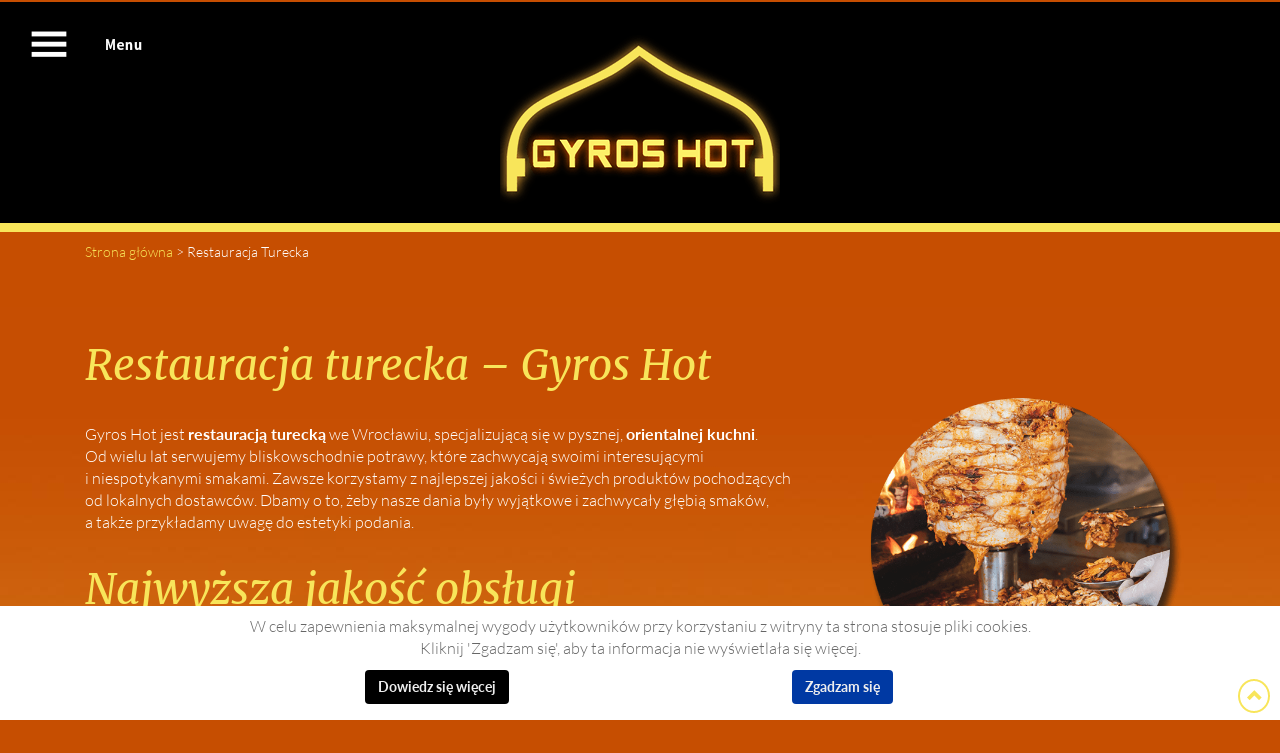

--- FILE ---
content_type: text/html; charset=utf-8
request_url: https://www.gyroshotwroclaw.pl/restauracja-turecka
body_size: 3589
content:
<!DOCTYPE html>
<html lang="pl-PL" itemscope itemtype="https://schema.org/WebPage">
<head>
<meta http-equiv="X-UA-Compatible" content="IE=edge">
<meta name="viewport" content="width=device-width, initial-scale=1">
<meta name="SKYPE_TOOLBAR" content="SKYPE_TOOLBAR_PARSER_COMPATIBLE">
<base href="https://www.gyroshotwroclaw.pl/restauracja-turecka" />
<meta http-equiv="content-type" content="text/html; charset=utf-8" />
<meta name="description" content="Restauracja turecka Gyros Hot we Wrocławiu serwuje tradycyjne dania kuchni orientalnej. Pyszne potrawy wykonane z najwyższej jakości i świeżych produktów." />
<title>Restauracja turecka, dania kuchni orientalnej - Gyros Hot</title>
<link href="/images/design/favicon.ico" rel="shortcut icon" type="image/vnd.microsoft.icon" />
<link rel="stylesheet" type="text/css" href="/media/plg_jchoptimize/assets/gz/24e6c3157730c804fd87c5e99783d1b1.css" />
<script type="application/json" class="joomla-script-options new">{"csrf.token":"92ca0e725dcf7109307a1d86f8b3a766","system.paths":{"root":"","base":""}}</script>
<script type="application/javascript" src="/media/plg_jchoptimize/assets/gz/aa05b1b180b12900da5d179738c94e35.js"></script>
</head>
<body class="page  lang-pl">
<noscript>&lt;iframe src=&quot;https://www.googletagmanager.com/ns.html?id=GTM-M62DK9S&quot;
height=&quot;0&quot; width=&quot;0&quot; style=&quot;display:none;visibility:hidden&quot;&gt;&lt;/iframe&gt;</noscript>
<div id="wrapper">
<div id="container">
<header>
<div class="center">
<div class="block1544  align-center">
<div class="col-xs-12">
<div class="inner row text-center">
<div class="module-top-1544"></div>
<a href="https://www.gyroshotwroclaw.pl/" class="logo text-center">
<img src="/images/design/page/layout/logo.png" alt="Gyros Hot Anna Abou Daoud Logo">
</a><div class="module-bottom-1544"></div></div>
<div class="clearfix"></div>
</div>
</div>
<div class="block1571 ">
<div class="wrapper">
<div class="inner">
<div class="module-top-1571"></div><div class="section1571"><div class="clearfix"></div><div class="clearfix"></div></div><div class="module-bottom-1571"></div></div>
<div class="clearfix"></div>
</div>
</div>
<div class="clearfix"></div>
</div>
</header>
<div id="main">
<div class="center">
<div id="system-message-container">
</div>
</div><div class="block1555 ">
<div class="hidden-sm">
<div class="inner">
<div class="module-top-1555"></div>
<div class="banner">
<div class="inner">
<div class="center">
<div class="col-xs-12 title">
</div>
</div>
<div class="clearfix"></div>
</div>
<img src="https://www.gyroshotwroclaw.pl/images/design/page/layout/banner.jpg" alt="czarne tło"></div>
<img src="https://www.gyroshotwroclaw.pl/images/design/page/layout/slider-mask-bottom.png" class="modmaskbottom1555" alt="mask"><div class="module-bottom-1555"></div></div>
<div class="clearfix"></div>
</div>
</div>
<div class="clearfix"></div><div class="center"><div class="block1556 ">
<div class="col-xs-12">
<div class="inner row">
<div class="module-top-1556"></div>
<div class="breadcrumbs " itemscope itemtype="https://schema.org/BreadcrumbList">
<span itemprop="itemListElement" itemscope itemtype="https://schema.org/ListItem"><a itemprop="item" href="/" class="pathwayicon">Strona główna<span itemprop="name">Strona główna</span></a><meta itemprop="position" content="1" /></span><span class="divider"> > </span><span itemprop="name">Restauracja Turecka</span></div>
<div class="module-bottom-1556"></div></div>
<div class="clearfix"></div>
</div>
</div>
<div id="content" class="col-xs-12">
<article class="item-page">
<div class="row"><div class="col-md-8"><h1>Restauracja turecka – Gyros Hot</h1>
<p>Gyros Hot jest <strong>restauracją turecką</strong> we Wrocławiu, specjalizującą&nbsp;się w&nbsp;pysznej, <strong>orientalnej kuchni</strong>. Od&nbsp;wielu lat serwujemy bliskowschodnie potrawy, które zachwycają swoimi interesującymi i&nbsp;niespotykanymi smakami. Zawsze korzystamy z&nbsp;najlepszej jakości i&nbsp;świeżych produktów pochodzących od&nbsp;lokalnych dostawców. Dbamy o&nbsp;to, żeby nasze dania były wyjątkowe i&nbsp;zachwycały głębią smaków, a&nbsp;także przykładamy uwagę do&nbsp;estetyki podania.<br><br></p>
<h2>Najwyższa jakość obsługi</h2>
<p>Wiemy, że preferencje kulinarne to&nbsp;kwestia indywidualna, dlatego przyrządzamy zarówno <strong>polskie, dobrze nam znane dania obiadowe, pizzę oraz&nbsp;tradycyjne potrawy kuchni tureckiej:</strong></p>
<ul>
<li>gyros</li>
<li>kebab</li>
<li>szaszłyki</li>
<li>kefty</li>
</ul>
<p>Nasza obsługa jest zawsze uśmiechnięta i&nbsp;życzliwa, z&nbsp;największą przyjemnością doradzi co wybrać spośród obszernego menu, które posiadamy. Miła atmosfera i&nbsp;przyjemne otoczenie, a&nbsp;także najwyższej jakości i&nbsp;pyszne jedzenie sprawią, że zakochasz&nbsp;się w&nbsp;serwowanej przez nas kuchni i&nbsp;zostaniesz z&nbsp;nami na&nbsp;dłużej.</p></div><div class="col-md-4"><p><img class="content-image" style="display: block; margin-left: auto; margin-right: auto;" src="/images/design/page/layout/about.png" alt="Mięso do&nbsp;kebaba na&nbsp;rożnie" width="585" height="682"></p></div></div>
</article>
<div class="clearfix"></div>
</div>
</div><div class="block1569 ">
<div class="wrapper">
<div class="inner text-center">
<div class="module-top-1569"></div>
<div class="parallax1569">
<div class="bg-wrap">
<div class="text">
<div class="center">
<div class="row nomargin"><div class="col-md-8 col-md-offset-2"><p>Jedzenie na wynos – zamów on-line:</p></div></div> <div class="bg"></div>
<div class="clearfix"></div>
</div>
</div>
<div class="bg-image" data-mobilebg="url(https://www.gyroshotwroclaw.pl/images/design/page/layout/paralaksa-3.jpg) 50% 0 no-repeat">
</div>
</div>
</div><div class="module-bottom-1569"></div></div>
<div class="clearfix"></div>
</div>
</div>
<div class="clearfix"></div><div class="center">
</div>
</div>
<footer>
<div class="center">
</div><div class="block1543 ">
<div class="col-xs-12">
<div class="inner row">
<div class="module-top-1543"></div> <div class="center">
<div id="sp-panel-1543">
<div class="block1545 ">
<div class="col-xs-12">
<div class="inner row">
<div class="module-top-1545"></div><div class="navbar-custom">
<ul class="nav nav-block menu sidenav">
<li class="item-1061"><a href="/" >Strona główna</a>
</li><li class="item-1062 current"><a href="/restauracja-turecka" >Restauracja Turecka</a>
</li><li class="item-1113"><a href="/zloz-zamowienie" >Złóż zamówienie</a>
</li><li class="item-1063"><a href="/menu" >Menu</a>
</li><li class="item-1064"><a href="/galeria" >Galeria</a>
</li><li class="item-1065"><a href="/kontakt" >Kontakt</a>
</li></ul>
</div>
<div class="module-bottom-1545"></div></div>
<div class="clearfix"></div>
</div>
</div>
</div>
<button id="sp-trigger-1543">
<img src="/images/design/page/layout/menu.png" alt="menu"></button>
</div><div class="module-bottom-1543"></div></div>
<div class="clearfix"></div>
</div>
</div>
<div class="clearfix"></div><div class="center"></div><div class="block1551 ">
<div class="wrapper">
<div class="inner">
<div class="module-top-1551"></div> <div class="center"><div class="section1551"><div class="clearfix"></div><div class="block1553  align-center">
<div class="col-xs-12">
<div class="inner">
<div class="module-top-1553"></div><div class="navbar-custom">
<ul class="nav nav-pills menu">
<li class="item-1061"><a href="/" >Strona główna</a>
</li><li class="item-1062 current"><a href="/restauracja-turecka" >Restauracja Turecka</a>
</li><li class="item-1113"><a href="/zloz-zamowienie" >Złóż zamówienie</a>
</li><li class="item-1063"><a href="/menu" >Menu</a>
</li><li class="item-1064"><a href="/galeria" >Galeria</a>
</li><li class="item-1065"><a href="/kontakt" >Kontakt</a>
</li></ul>
</div>
<div class="module-bottom-1553"></div></div>
<div class="clearfix"></div>
</div>
</div>
<div class="clearfix"></div></div></div><div class="module-bottom-1551"></div></div>
<div class="clearfix"></div>
</div>
</div>
<div class="clearfix"></div><div class="center"></div><div class="block1575  align-center fixed">
<div class="col-md-1 col-lg-1">
<div class="inner text-center">
<div class="module-top-1575"></div><div class="gotoup  row"><div class="col-md-12 glyphicon glyphicon-chevron-up fixed-up"></div></div><div class="module-bottom-1575"></div></div>
<div class="clearfix"></div>
</div>
</div>
<div class="clearfix"></div><div class="center"></div><div class="block1554 ">
<div class="col-xs-12">
<div class="inner">
<div class="module-top-1554"></div> <div class="center"><div class="row"><div class="col-md-12"><p style="text-align: center;">©2021 Projekt i realizacja <a href="https://www.csgroup.pl/" target="_blank" rel="nofollow noopener noreferrer">CS Group Polska</a></p></div></div></div><div class="module-bottom-1554"></div></div>
<div class="clearfix"></div>
</div>
</div>
<div class="clearfix"></div><div class="center">
<div class="clearfix"></div>
</div>
</footer>
</div>
</div>
<span itemscope itemtype="http://schema.org/LocalBusiness">
<span itemprop="address" itemscope itemtype="http://schema.org/PostalAddress">
<meta itemprop="streetAddress" content="ul. gen. Romualda Traugutta 69/1c"/>
<meta itemprop="addressLocality" content="Wrocław"/>
<meta itemprop="postalCode" content="50-417"/>
</span>
<span itemprop="geo" itemscope itemtype="http://schema.org/GeoCoordinates">
<meta itemprop="latitude" content="51.103017" />
<meta itemprop="longitude" content="17.050399" />
</span>
<meta itemprop="telephone" content="+48 713 417 111"/>
<meta itemprop="openingHours" content="Pon.-sob.: 10.00 - 22.00, Niedz.: 12.00 - 22.00"/>
<meta itemprop="name" content="Gyros Hot Anna Abou Daoud"/>
<meta itemprop="image" content="https://www.gyroshotwroclaw.pl/images/design/page/layout/logo.png" />
<span itemprop="location" itemscope itemtype="http://schema.org/Place">
</span>
</span>
<!--googleoff: all--><div class="cadre_alert_cookies" id="cadre_alert_cookies" style="opacity:1;text-align:center;position:fixed;z-index:10000;left: 0;right: 0;bottom: 0; margin:0px;"><div class="cadre_inner_alert_cookies" style="display: inline-block;width: 100%;margin:auto;max-width:100%;background-color: #ffffff;border: 0px solid #eeeeee;"><div class="cadre_inner_texte_alert_cookies" style="display: inline-block;padding:10px;color: #666666"><div class="cadre_texte "><div class="row"><div class="col-xs-12"><p>W celu zapewnienia maksymalnej wygody użytkowników przy korzystaniu z witryny ta strona stosuje pliki cookies.<br />Kliknij 'Zgadzam się', aby ta informacja nie wyświetlała się więcej.</p></div></div></div><div class="cadre_bouton "><div class=" col-md-6 col-sm-6 btn_readmore" style="margin:0;text-align:center"><a style="background:#000000;color:#eeeeee" class="btn   read_more" href="/polityka-prywatnosci">Dowiedz się więcej</a></div><div class=" col-md-6 col-sm-6 btn_close" style="margin:0;text-align:center"><button onclick="CloseCadreAlertCookie();" style="background:#0039a3;color:#eeeeee" class="btn   popup-modal-dismiss">Zgadzam się</button></div></div></div></div></div><!--googleon: all--><script type="text/javascript">var name="fmalertcookies"+"=";var ca=document.cookie.split(";");var acceptCookie=false;for(var i=0;i<ca.length;i++){var c=ca[i];while(c.charAt(0)==" ")c=c.substring(1);if(c.indexOf(name)==0){acceptCookie=true;document.getElementById("cadre_alert_cookies").style.display="none";}}var d=new Date();d.setTime(d.getTime()+(30*(24*60*60*1000)));var expires_cookie="expires="+d.toUTCString();function CloseCadreAlertCookie(){document.getElementById('cadre_alert_cookies').style.display='none';document.cookie='fmalertcookies=true; '+expires_cookie+'; path=/';}</script></body>
</html>

--- FILE ---
content_type: text/plain
request_url: https://www.google-analytics.com/j/collect?v=1&_v=j102&a=376604740&t=pageview&_s=1&dl=https%3A%2F%2Fwww.gyroshotwroclaw.pl%2Frestauracja-turecka&ul=en-us%40posix&dt=Restauracja%20turecka%2C%20dania%20kuchni%20orientalnej%20-%20Gyros%20Hot&sr=1280x720&vp=1280x720&_u=YEBAAEABAAAAACAAI~&jid=708066061&gjid=1738291383&cid=110251816.1769064633&tid=UA-187473250-1&_gid=852853631.1769064633&_r=1&_slc=1&gtm=45He61k2h1n81M62DK9Sv838676852za200zd838676852&gcd=13l3l3l3l1l1&dma=0&tag_exp=103116026~103200004~104527907~104528500~104684208~104684211~105391253~115938466~115938468~116682876~116988316~117041588&z=8265246
body_size: -451
content:
2,cG-3M4EX6TEDT